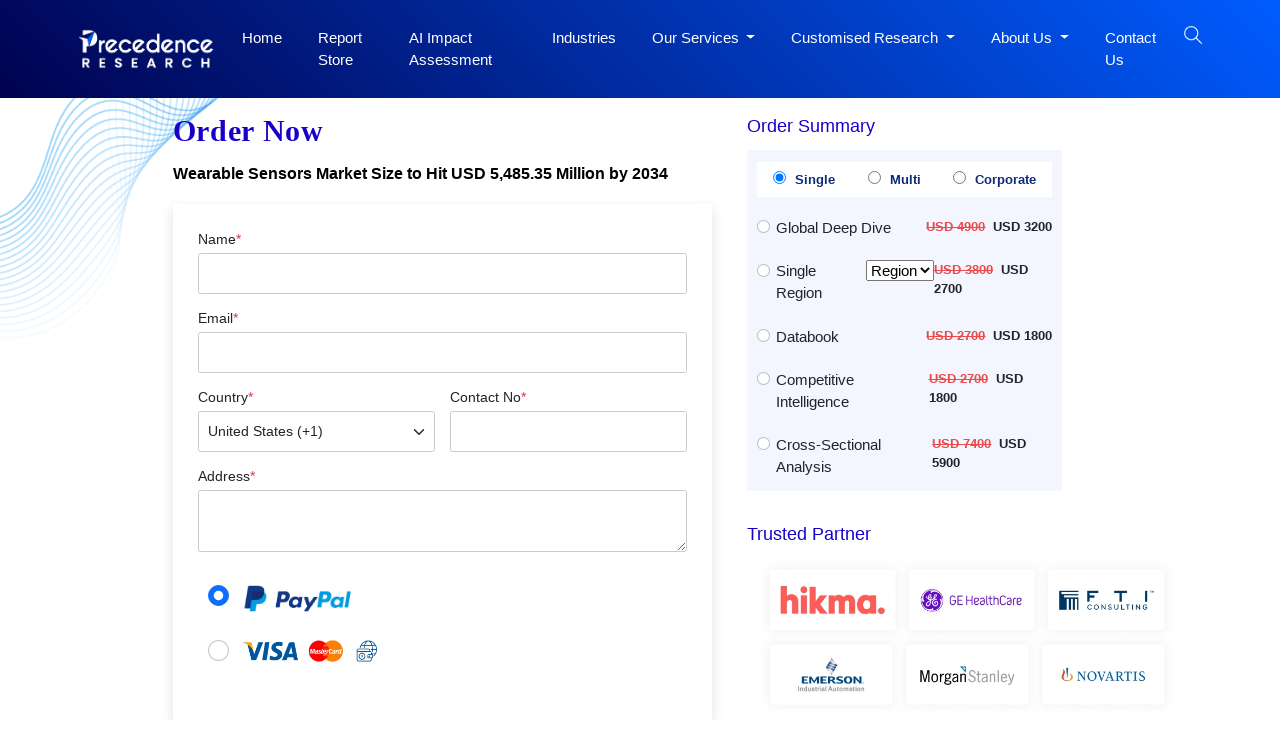

--- FILE ---
content_type: text/html; charset=UTF-8
request_url: https://www.precedenceresearch.com/checkout/2401
body_size: 12970
content:
<!DOCTYPE html>
<html lang="en">
<head>
<meta charset="utf-8">
<meta name="viewport" content="width=device-width, initial-scale=1, shrink-to-fit=no">
<meta name="robots" content="noindex">
<meta name="googlebot" content="noindex">
<title>Checkout Wearable Sensors Market Size to Hit USD 5,485.35 Million by 2034</title>
<meta name="description" content="">
<meta name="keywords" content="">
<link rel="icon" type="image/x-icon" href="https://www.precedenceresearch.com/favicon.ico">
<link rel="canonical" href="https://www.precedenceresearch.com/checkout/2401">
<!-- Bootstrap CSS -->
<link rel="stylesheet" href="https://www.precedenceresearch.com/assets/css/style.css" rel="preload" as="style" onload="this.onload=null;this.rel='stylesheet'">
<noscript>
<link rel="stylesheet" type="text/css" href="https://www.precedenceresearch.com/assets/css/style.css?v=1"> 
</noscript>
<script async src="https://www.googletagmanager.com/gtag/js?id=G-3CKECKHE3G"></script>
<script>
window.dataLayer = window.dataLayer || [];
function gtag(){dataLayer.push(arguments);}
gtag('js', new Date());
gtag('config', 'G-3CKECKHE3G');
</script>
<meta name="google-site-verification" content="69etyZNBxcUy3L11p7hipXAxBPdH_XeFz1Q_9CIRCbU">
<meta name="msvalidate.01" content="346A308409C79E287F156250898EC604" />
<meta content="US" name="geo.country"/>
<link rel="preconnect" href="https://www.precedenceresearch.com/" />
<link rel="dns-prefetch" href="https://www.precedenceresearch.com/" />
</head>
<body>
<header class="inner-header gradient-bg" id="myHeader">
<nav class="navbar navbar-expand-lg navbar-light">
<div class="container">


<!-- Normal logo for all visitors -->
<a class="navbar-brand" href="https://www.precedenceresearch.com/" title="Precedence Research">
<img src="https://www.precedenceresearch.com/assets/images/precedence-research-logo-1.png" 
alt="Precedence Research Logo" 
class="img-fluid company-logo" 
width="150" height="44">
</a>

<img src="https://www.precedenceresearch.com/assets/images/search-icon.png" alt="search-icon" class="img-fluid search-tab-logo search-icon search-bar-mob" width="24" height="24"
                data-bs-toggle="modal" data-bs-target="#exampleModal_mobile">
                
                
                <button class="navbar-toggler" data-bs-toggle="offcanvas" href="#mobile-sidebarmenu" role="button" aria-controls="mobile-sidebarmenu" aria-label="Toggle mobile sidebar menu">
                    <span class="navbar-toggler-icon hamburger-icon"></span>
                </button>
                <div class="collapse navbar-collapse" id="navbarSupportedContent">
                    <ul class="navbar-nav ms-auto mb-2 mb-lg-0">
                    <li class="nav-item">
                      <a class="nav-link " aria-current="page" href="https://www.precedenceresearch.com/">Home</a>
                    </li>
                    <li class="nav-item">
                      <a class="nav-link " href="https://www.precedenceresearch.com/reports-store">Report Store</a>
                    </li>
                        <li class="nav-item">
                      <a class="nav-link " href="https://www.precedenceresearch.com/ai-precedence">AI Impact Assessment</a>
                    </li>
                    <li class="nav-item">
                      <a class="nav-link " href="https://www.precedenceresearch.com/industries">Industries</a>
                    </li>
                   

                   
                    <li class="nav-item dropdown">
                      <a class="nav-link dropdown-toggle" href="#" id="navbarDropdown" role="button" data-bs-toggle="dropdown" aria-expanded="false">
                        Our Services
                      </a>
                      <ul class="dropdown-menu p-0" aria-labelledby="navbarDropdown">
                        <li><a class="dropdown-item" href="https://www.precedenceresearch.com/syndicated-reports">Syndicated Reports</a></li>
                        <li><a class="dropdown-item" href="https://www.precedenceresearch.com/customized-report">Customized Reports</a></li>
                        <li><a class="dropdown-item" href="https://www.precedenceresearch.com/strategy-consulting">Strategy Consulting Projects</a></li>
                        <li><a class="dropdown-item" href="https://www.precedenceresearch.com/go-tomarket">Go-to-Market (GTM)</a></li>
                        <li><a class="dropdown-item" href="https://www.precedenceresearch.com/cross-sectional-analysis">Cross-Sectional Analysis</a></li>
                      </ul>
                    </li>
                    
                     <li class="nav-item dropdown">
                      <a class="nav-link dropdown-toggle" href="#" id="navbarDropdown" role="button" data-bs-toggle="dropdown" aria-expanded="false">
                      Customised Research
                      </a>
                   <ul class="dropdown-menu shadow-lg" aria-labelledby="navbarDropdown" style="min-width: 470px;margin-left: -15px;">
  <div class="row">
    <!-- Column 1 -->
    <div class="col-6">
      <li><a class="dropdown-item" href="https://www.precedenceresearch.com/customized-research">Customer Discovery</a></li>
      <li><a class="dropdown-item" href="https://www.precedenceresearch.com/marketing-mix-optimization">Marketing Mix Optimization</a></li>
      <li><a class="dropdown-item" href="https://www.precedenceresearch.com/distributor-partner">Distributor and Partner Research</a></li>
      <li><a class="dropdown-item" href="https://www.precedenceresearch.com/opportunity-assessment">Opportunity Assessment</a></li>
      <li><a class="dropdown-item" href="https://www.precedenceresearch.com/develop-products">Develop Products & Services</a></li>
    </div>

    <!-- Column 2 -->
    <div class="col-6">
      <li><a class="dropdown-item" href="https://www.precedenceresearch.com/evaluate-competitor">Evaluate Competitor</a></li>
      <li><a class="dropdown-item" href="https://www.precedenceresearch.com/fiscal-management">Fiscal Management</a></li>
      <li><a class="dropdown-item" href="https://www.precedenceresearch.com/gain-market">Gain Market Entry Framework</a></li>
      <li><a class="dropdown-item" href="https://www.precedenceresearch.com/optimize-operational">Optimize Operational Efficiency</a></li>

    </div>
  </div>
</ul>
                    </li>
                    
                    <li class="nav-item dropdown">
  <a class="nav-link dropdown-toggle" href="#" id="aboutDropdown" role="button" data-bs-toggle="dropdown" aria-expanded="false">
    About Us
  </a>
  <ul class="dropdown-menu p-0" aria-labelledby="aboutDropdown">
    <li><a class="dropdown-item" href="https://www.precedenceresearch.com/about-us">&nbsp;&nbsp;Company Overview&nbsp;&nbsp;</a></li>
     <li><a class="dropdown-item" href="https://www.precedenceresearch.com/our-teams">&nbsp;&nbsp;Our Team&nbsp;&nbsp;</a></li>
    <li><a class="dropdown-item" href="https://www.precedenceresearch.com/our-clients">&nbsp;&nbsp;Our Clients&nbsp;&nbsp;</a></li>
   
    <li><a class="dropdown-item" href="https://www.precedenceresearch.com/locations">&nbsp;&nbsp;Our Location&nbsp;&nbsp;</a></li>
  </ul>
</li>

       
                      
                      
                    <li class="nav-item">
                      <a class="nav-link " href="https://www.precedenceresearch.com/contact-us">Contact Us</a>
                    </li>
                   
                    <li class="search-btn">
                        <div class="search-menu">
                            <div class="site-mobile-menu-close mt-3">
                                <span class="js-menu-toggle text-white search-bar-close">
                                    <img src="https://www.precedenceresearch.com/assets/images/close-icon.png" alt="Precedence Research logo" class="img-fluid company-logo"
                                    width="15" height="15">
                                </span>
                            </div>
                            <div class="wrapper">
                                <div class="text-center">
                                    
                                <a class="navbar-brand" href="https://www.precedenceresearch.com/" title="Precedence Research">
                                    <img src="https://www.precedenceresearch.com/assets/images/precedence-research-logo-1.png" 
                                         alt="Precedence Research Logo" 
                                         class="img-fluid company-logo" 
                                         width="150" height="44">
                                </a>

                                </div>
                                <div id="form">
                                    <img src="https://www.precedenceresearch.com/assets/images/search-inner-icon.png" alt="search-icon" class="img-fluid search-tab-logo search-icon desk-top-search" width="30" height="30">
                                    <input class="popup-search" type="search" placeholder="Find Industry Insights" id="search-holder" name="search" autofocus>
                                    <div class="searchrow">
                                        <div class="col-md-12">
                                            <div id="searchpopup" style="display: none;"></div>
                                        </div>
                                    </div>
                                </div>
                                <ul class="list-unstyled taglist" id="tagList">
                                    <li class="tagList-item"><a class="tags" href="https://www.precedenceresearch.com/ai">AI</a></li>
                                    <li class="tagList-item"><a class="tags" href="https://www.precedenceresearch.com/iot">IOT</a></li>
                                    <li class="tagList-item"><a class="tags" href="https://www.precedenceresearch.com/generative-ai">Generative AI</a></li>
                                    <li class="tagList-item no-mob-view"><a class="tags" href="https://www.precedenceresearch.com/sensor">Sensors</a></li>
                                    <li class="tagList-item no-mob-view"><a class="tags" href="https://www.precedenceresearch.com/healthcare-it">Healthcare IT</a></li>
                                    <li class="tagList-item no-mob-view"><a class="tags" href="https://www.precedenceresearch.com/dental">Dental</a></li>
                                    <li class="tagList-item no-mob-view"><a class="tags" href="https://www.precedenceresearch.com/biotechnology">Biotechnology</a></li>
                                    <li class="tagList-item no-mob-view"><a class="tags" href="https://www.precedenceresearch.com/solar">Solar</a></li>
                                    <li class="tagList-item no-mob-view"><a class="tags" href="https://www.precedenceresearch.com/electric-vehicle">Electric Vehicle</a></li>
                                    <li class="tagList-item no-mob-view"><a class="tags" href="https://www.precedenceresearch.com/packaging">Packaging</a></li>
                                    <li class="tagList-item no-mob-view"><a class="tags" href="https://www.precedenceresearch.com/hydrogen">Hydrogen</a></li>
                                    <li class="tagList-item no-mob-view"><a class="tags" href="https://www.precedenceresearch.com/semiconductor">Semiconductor</a></li>
                                </ul>
                            </div>
                        </div>
            
                                                 <img src="https://www.precedenceresearch.com/assets/images/search-icon.png" 
                             alt="search-icon" 
                             id="searchIcon" 
                             class="img-fluid search-tab-logo search-icon snehal" 
                             width="24" height="24"
                             data-bs-toggle="modal" 
                             data-bs-target="#exampleModal">
                    
                    </li>
                </ul>
                </div>
            </div>
        </nav>
    </header>
   
    <div class="modal fade" id="exampleModal_mobile" tabindex="-1" aria-labelledby="exampleModalLabel" aria-hidden="true">
      <div class="modal-dialog">
        <div class="modal-content">
          <div class="modal-body">
                <div class="site-mobile-menu-close mt-3">
                        <span class="js-menu-toggle text-white search-bar-close">
                            <img src="https://www.precedenceresearch.com/assets/images/close-icon.png" alt="Precedence Research logo" class="img-fluid company-logo"
                            width="15" height="15" data-bs-dismiss="modal" aria-label="Close">
                        </span>
                    </div>
                <div class="wrapper">
                    <div class="text-center">
                             <a class="navbar-brand" href="https://www.precedenceresearch.com/" title="Precedence Research">
        <img src="https://www.precedenceresearch.com/assets/images/precedence-research-logo-1.png" 
             alt="Precedence Research Logo0" 
             class="img-fluid company-logo" 
             width="150" height="44">
    </a>
                    </div>
                    <div id="form">
                        <img src="https://www.precedenceresearch.com/assets/images/search-inner-icon.png" alt="search-icon" class="img-fluid search-tab-logo search-icon search-icon-mob" width="30" height="30">
                        <input class="popup-search1" type="search" placeholder="Find Industry Insights" id="search-holderMob" name="search" autofocus>
                        <div class="searchrow">
                            <div class="col-md-12">
                                <div id="searchpopup" style="display: none;"></div>
                            </div>
                        </div>
                    </div>
                    <ul class="list-unstyled taglist" id="tagList">
                        <li class="tagList-item"><a class="tags" href="https://www.precedenceresearch.com/ai">AI</a></li>
                        <li class="tagList-item"><a class="tags" href="https://www.precedenceresearch.com/iot">IOT</a></li>
                        <li class="tagList-item"><a class="tags" href="https://www.precedenceresearch.com/generative-ai">Generative AI</a></li>
                        <li class="tagList-item"><a class="tags" href="https://www.precedenceresearch.com/sensor">Sensors</a></li>
                        <li class="tagList-item"><a class="tags" href="https://www.precedenceresearch.com/healthcare-it">Healthcare IT</a></li>
                        <li class="tagList-item"><a class="tags" href="https://www.precedenceresearch.com/dental">Dental</a></li>
                        <li class="tagList-item"><a class="tags" href="https://www.precedenceresearch.com/biotechnology">Biotechnology</a></li>
                        <li class="tagList-item"><a class="tags" href="https://www.precedenceresearch.com/solar">Solar</a></li>
                        <li class="tagList-item"><a class="tags" href="https://www.precedenceresearch.com/electric-vehicle">Electric Vehicle</a></li>
                        <li class="tagList-item"><a class="tags" href="https://www.precedenceresearch.com/packaging">Packaging</a></li>
                        <li class="tagList-item"><a class="tags" href="https://www.precedenceresearch.com/hydrogen">Hydrogen</a></li>
                        <li class="tagList-item"><a class="tags" href="https://www.precedenceresearch.com/semiconductor">Semiconductor</a></li>
                    </ul>
                </div>
          </div>
        </div>
      </div>
    </div>
        <div class="offcanvas offcanvas-start" tabindex="-1" id="mobile-sidebarmenu" aria-labelledby="mobile-sidebarmenuLabel">
      <div class="offcanvas-header">
        <h5 class="offcanvas-title" id="mobile-sidebarmenuLabel">
                        <img src="https://www.precedenceresearch.com/assets/images/precedence-research-logo-dr-1.png" alt="Precedence Research" class="img-fluid company-logo" width="150" height="44">
                    </h5>
        <button type="button" class="btn-close text-reset" data-bs-dismiss="offcanvas" aria-label="Close"></button>
      </div>
      <div class="offcanvas-body">
        <ul class="navbar-nav ms-auto mb-2 mb-lg-0">
            <li class="nav-item">
              <a class="nav-link active" aria-current="page" href="https://www.precedenceresearch.com/">Home</a>
            </li>
            <li class="nav-item">
              <a class="nav-link" href="https://www.precedenceresearch.com/reports-store">Report Store</a>
            </li>
             <li class="nav-item">
                <a class="nav-link"  href="https://www.precedenceresearch.com/ai-precedence">AI Impact Assessment</a>
            </li>
            <li class="nav-item">
              <a class="nav-link" href="https://www.precedenceresearch.com/industries">Industries</a>
            </li>
            <!--<li class="nav-item">-->
            <!--  <a class="nav-link" href="https://www.precedenceresearch.com/press-releases">Press Releases</a>-->
            <!--</li>-->
            <!--<li class="nav-item">-->
            <!--  <a class="nav-link" href="https://www.precedenceresearch.com/insights">Insights</a>-->
            <!--</li>-->
            <li class="mob-dropdown accordion">
                <div class="accordion-item"> 
                    <p class="accordion-header" id="headingThree"> 
                        <button class="accordion-button accordion-button MobSlide hide" type="button" data-bs-toggle="collapse" data-bs-target="#collapseThree" aria-expanded="false" aria-controls="collapseThree"> 
                            Our Services
                        </button> 
                    </p> 
                    <div id="collapseThree" class="accordion-collapse collapse" aria-labelledby="headingThree" data-bs-parent="#accordionExample"> 
                        <div class="accordion-body"> 
                            <ul class="list-unstyled p-0" aria-labelledby="navbarDropdown">
                                <li><a class="dropdown-item" href="https://www.precedenceresearch.com/syndicated-reports">Syndicated Reports</a></li>
                                <li><a class="dropdown-item" href="https://www.precedenceresearch.com/customized-report">Customized Reports</a></li>
                                <li><a class="dropdown-item" href="https://www.precedenceresearch.com/strategy-consulting">Expert Consultation</a></li>
                                <li><a class="dropdown-item" href="https://www.precedenceresearch.com/go-tomarket">Go-to-Market (GTM)</a></li>
                                <li><a class="dropdown-item" href="https://www.precedenceresearch.com/cross-sectional-analysis">Cross-Sectional Analysis</a></li>
                            </ul>
                        </div> 
                    </div> 
                </div> 
            </li>
            
            
              <li class="mob-dropdown accordion">
                <div class="accordion-item"> 
                    <p class="accordion-header" id="headingFour"> 
                        <button class="accordion-button accordion-button MobSlide hide" type="button" data-bs-toggle="collapse" data-bs-target="#collapseFour" aria-expanded="false" aria-controls="collapseFour"> 
                           Customised Research
                        </button> 
                    </p> 
                    <div id="collapseFour" class="accordion-collapse collapse" aria-labelledby="headingFour" data-bs-parent="#accordionExample"> 
                        <div class="accordion-body"> 
                            <ul class="list-unstyled p-0" aria-labelledby="navbarDropdown">
                               <li><a class="dropdown-item" href="https://www.precedenceresearch.com/customized-research">Customer Discovery</a></li>
      <li><a class="dropdown-item" href="https://www.precedenceresearch.com/marketing-mix-optimization">Marketing Mix Optimization</a></li>
      <li><a class="dropdown-item" href="https://www.precedenceresearch.com/distributor-partner">Distributor and Partner Research</a></li>
      <li><a class="dropdown-item" href="https://www.precedenceresearch.com/opportunity-assessment">Opportunity Assessment</a></li>
      <li><a class="dropdown-item" href="https://www.precedenceresearch.com/develop-products">Develop Products & Services</a></li>
        <li><a class="dropdown-item" href="https://www.precedenceresearch.com/evaluate-competitor">Evaluate Competitor</a></li>
      <li><a class="dropdown-item" href="https://www.precedenceresearch.com/fiscal-management">Fiscal Management</a></li>
      <li><a class="dropdown-item" href="https://www.precedenceresearch.com/gain-market">Gain Market Entry Framework</a></li>
      <li><a class="dropdown-item" href="https://www.precedenceresearch.com/optimize-operational">Optimize Operational Efficiency</a></li>
                            </ul>
                        </div> 
                    </div> 
                </div> 
            </li>
            
             <li class="mob-dropdown accordion">
    <div class="accordion-item"> 
        <p class="accordion-header" id="headingFive"> 
            <button class="accordion-button accordion-button MobSlide hide" type="button" data-bs-toggle="collapse" data-bs-target="#collapseFive" aria-expanded="false" aria-controls="collapseFive"> 
               About Us
            </button> 
        </p> 
        <div id="collapseFive" class="accordion-collapse collapse" aria-labelledby="headingFive" data-bs-parent="#accordionExample"> 
            <div class="accordion-body"> 
                <ul class="list-unstyled p-0">
                    <li><a class="dropdown-item" href="https://www.precedenceresearch.com/about-us">Company Overview</a></li>
                        <li><a class="dropdown-item" href="https://www.precedenceresearch.com/our-teams">Our Team</a></li>
                    <li><a class="dropdown-item" href="https://www.precedenceresearch.com/our-clients">Our Clients</a></li>
                  
                    <li><a class="dropdown-item" href="https://www.precedenceresearch.com/locations">Our Location</a></li>
                  
                </ul>
            </div> 
        </div> 
    </div> 
</li>
            <!--<li class="nav-item">-->
            <!--  <a class="nav-link" href="https://www.precedenceresearch.com/about-us">About Us</a>-->
            <!--</li>-->
            <li class="nav-item">
              <a class="nav-link" href="https://www.precedenceresearch.com/contact-us">Contact Us</a>
            </li>
        </ul>
      </div>
    </div><style>
    .label-floating .form-check-input{
        width: 1.5em;
        height: 1.5em;
        margin-top: -1.1em;
    }
    .ml-1{margin-left:1rem;}
    label.form-check-label {
    font-size: 1.5rem;
}
</style>
<div class="container">
    <div class="row">
        <div class="col-md-12">
            <img src="https://www.precedenceresearch.com/assets/images/wave-pattern-top.png" alt="top-pattern" class="top-pattern">
        </div>
    </div>
    <div class="row ptb pt-4">
      <div class="col-md-10 offset-md-1">
            <div class="row">
            <div class="col-md-7">
            
            <h1 class="ttl-h2 txt-blue pb-4 mb-0">Order Now</h1>
            
                
                    <a class="report-hyper-link" href="https://www.precedenceresearch.com/wearable-sensors-market">Wearable Sensors Market Size to Hit USD 5,485.35 Million by 2034</a>
                                
             
            
            <form class="request-form" role="form" action="https://www.precedenceresearch.com/payment" target="_blank" method="POST" id="contactForm" name="contact-form" data-toggle="validator">
                <input type="hidden" value="">  
                <input type="hidden" name="user_id" id="user_id" value="1">
                <input type="hidden" name="discount_offer" id="discount_offer" value="">
                <input type="hidden" name="form_name" id="form_name" value="Buy Now">
                <input type="hidden" name="topCompany" id="topCompany" value="">
        	    <input type="hidden" name="prid" id="prid" value="2401">
        	    <input type="hidden" name="ip_address_country" id="ip_address_country" value="United States">
        	    <input class="form-control" id="paylinkPaypal" type="hidden" name="paylinkPaypal" value="DPLink">
        	    <input class="form-control" id="paymentLinkSource" type="hidden" name="paymentLinkSource" value="Direct Purchase">
                <div class="form-group">
                    <label>Name<span class="text-danger">*</span></label>
                    <input type="text" class="form-control" required="" name="name" id="name" required data-error="Please enter your name" value="">
                    
                </div>
                <div class="form-group">
                    <label>Email<span class="text-danger">*</span></label>
                    <input type="email" class="form-control" name="email" id="email" required="" required data-error="Please enter your Email" value="">
                    
                </div>
                <div class="form-group row">
                        <div class="col-md-6">
                                <label>Country<span class="text-danger">*</span></label>
                                <select class="form-select" name="country" id="country" required data-error="Please select country">
                                    <option value="">--Select Country--</option>
                                                                            <option value="Afghanistan" 
                                            >
                                            Afghanistan (+93)
                                        </option>
                                                                            <option value="Albania" 
                                            >
                                            Albania (+355)
                                        </option>
                                                                            <option value="Algeria" 
                                            >
                                            Algeria (+213)
                                        </option>
                                                                            <option value="American Samoa" 
                                            >
                                            American Samoa (+1684)
                                        </option>
                                                                            <option value="Andorra" 
                                            >
                                            Andorra (+376)
                                        </option>
                                                                            <option value="Angola" 
                                            >
                                            Angola (+244)
                                        </option>
                                                                            <option value="Anguilla" 
                                            >
                                            Anguilla (+1264)
                                        </option>
                                                                            <option value="Antarctica" 
                                            >
                                            Antarctica (+0)
                                        </option>
                                                                            <option value="Antigua And Barbuda" 
                                            >
                                            Antigua And Barbuda (+1268)
                                        </option>
                                                                            <option value="Argentina" 
                                            >
                                            Argentina (+54)
                                        </option>
                                                                            <option value="Armenia" 
                                            >
                                            Armenia (+374)
                                        </option>
                                                                            <option value="Aruba" 
                                            >
                                            Aruba (+297)
                                        </option>
                                                                            <option value="Australia" 
                                            >
                                            Australia (+61)
                                        </option>
                                                                            <option value="Austria" 
                                            >
                                            Austria (+43)
                                        </option>
                                                                            <option value="Azerbaijan" 
                                            >
                                            Azerbaijan (+994)
                                        </option>
                                                                            <option value="Bahamas The" 
                                            >
                                            Bahamas The (+1242)
                                        </option>
                                                                            <option value="Bahrain" 
                                            >
                                            Bahrain (+973)
                                        </option>
                                                                            <option value="Bangladesh" 
                                            >
                                            Bangladesh (+880)
                                        </option>
                                                                            <option value="Barbados" 
                                            >
                                            Barbados (+1246)
                                        </option>
                                                                            <option value="Belarus" 
                                            >
                                            Belarus (+375)
                                        </option>
                                                                            <option value="Belgium" 
                                            >
                                            Belgium (+32)
                                        </option>
                                                                            <option value="Belize" 
                                            >
                                            Belize (+501)
                                        </option>
                                                                            <option value="Benin" 
                                            >
                                            Benin (+229)
                                        </option>
                                                                            <option value="Bermuda" 
                                            >
                                            Bermuda (+1441)
                                        </option>
                                                                            <option value="Bhutan" 
                                            >
                                            Bhutan (+975)
                                        </option>
                                                                            <option value="Bolivia" 
                                            >
                                            Bolivia (+591)
                                        </option>
                                                                            <option value="Bosnia and Herzegovina" 
                                            >
                                            Bosnia and Herzegovina (+387)
                                        </option>
                                                                            <option value="Botswana" 
                                            >
                                            Botswana (+267)
                                        </option>
                                                                            <option value="Bouvet Island" 
                                            >
                                            Bouvet Island (+0)
                                        </option>
                                                                            <option value="Brazil" 
                                            >
                                            Brazil (+55)
                                        </option>
                                                                            <option value="British Indian Ocean Territory" 
                                            >
                                            British Indian Ocean Territory (+246)
                                        </option>
                                                                            <option value="Brunei" 
                                            >
                                            Brunei (+673)
                                        </option>
                                                                            <option value="Bulgaria" 
                                            >
                                            Bulgaria (+359)
                                        </option>
                                                                            <option value="Burkina Faso" 
                                            >
                                            Burkina Faso (+226)
                                        </option>
                                                                            <option value="Burundi" 
                                            >
                                            Burundi (+257)
                                        </option>
                                                                            <option value="Cambodia" 
                                            >
                                            Cambodia (+855)
                                        </option>
                                                                            <option value="Cameroon" 
                                            >
                                            Cameroon (+237)
                                        </option>
                                                                            <option value="Canada" 
                                            >
                                            Canada (+1)
                                        </option>
                                                                            <option value="Cape Verde" 
                                            >
                                            Cape Verde (+238)
                                        </option>
                                                                            <option value="Cayman Islands" 
                                            >
                                            Cayman Islands (+1345)
                                        </option>
                                                                            <option value="Central African Republic" 
                                            >
                                            Central African Republic (+236)
                                        </option>
                                                                            <option value="Chad" 
                                            >
                                            Chad (+235)
                                        </option>
                                                                            <option value="Chile" 
                                            >
                                            Chile (+56)
                                        </option>
                                                                            <option value="China" 
                                            >
                                            China (+86)
                                        </option>
                                                                            <option value="Christmas Island" 
                                            >
                                            Christmas Island (+61)
                                        </option>
                                                                            <option value="Cocos (Keeling) Islands" 
                                            >
                                            Cocos (Keeling) Islands (+672)
                                        </option>
                                                                            <option value="Colombia" 
                                            >
                                            Colombia (+57)
                                        </option>
                                                                            <option value="Comoros" 
                                            >
                                            Comoros (+269)
                                        </option>
                                                                            <option value="Cook Islands" 
                                            >
                                            Cook Islands (+682)
                                        </option>
                                                                            <option value="Costa Rica" 
                                            >
                                            Costa Rica (+506)
                                        </option>
                                                                            <option value="Cote D'Ivoire (Ivory Coast)" 
                                            >
                                            Cote D'Ivoire (Ivory Coast) (+225)
                                        </option>
                                                                            <option value="Croatia (Hrvatska)" 
                                            >
                                            Croatia (Hrvatska) (+385)
                                        </option>
                                                                            <option value="Cuba" 
                                            >
                                            Cuba (+53)
                                        </option>
                                                                            <option value="Cyprus" 
                                            >
                                            Cyprus (+357)
                                        </option>
                                                                            <option value="Czech Republic" 
                                            >
                                            Czech Republic (+420)
                                        </option>
                                                                            <option value="Democratic Republic Of The Congo" 
                                            >
                                            Democratic Republic Of The Congo (+242)
                                        </option>
                                                                            <option value="Denmark" 
                                            >
                                            Denmark (+45)
                                        </option>
                                                                            <option value="Djibouti" 
                                            >
                                            Djibouti (+253)
                                        </option>
                                                                            <option value="Dominica" 
                                            >
                                            Dominica (+1767)
                                        </option>
                                                                            <option value="Dominican Republic" 
                                            >
                                            Dominican Republic (+1809)
                                        </option>
                                                                            <option value="East Timor" 
                                            >
                                            East Timor (+670)
                                        </option>
                                                                            <option value="Ecuador" 
                                            >
                                            Ecuador (+593)
                                        </option>
                                                                            <option value="Egypt" 
                                            >
                                            Egypt (+20)
                                        </option>
                                                                            <option value="El Salvador" 
                                            >
                                            El Salvador (+503)
                                        </option>
                                                                            <option value="Equatorial Guinea" 
                                            >
                                            Equatorial Guinea (+240)
                                        </option>
                                                                            <option value="Eritrea" 
                                            >
                                            Eritrea (+291)
                                        </option>
                                                                            <option value="Estonia" 
                                            >
                                            Estonia (+372)
                                        </option>
                                                                            <option value="Ethiopia" 
                                            >
                                            Ethiopia (+251)
                                        </option>
                                                                            <option value="External Territories of Australia" 
                                            >
                                            External Territories of Australia (+61)
                                        </option>
                                                                            <option value="Falkland Islands" 
                                            >
                                            Falkland Islands (+500)
                                        </option>
                                                                            <option value="Faroe Islands" 
                                            >
                                            Faroe Islands (+298)
                                        </option>
                                                                            <option value="Fiji Islands" 
                                            >
                                            Fiji Islands (+679)
                                        </option>
                                                                            <option value="Finland" 
                                            >
                                            Finland (+358)
                                        </option>
                                                                            <option value="France" 
                                            >
                                            France (+33)
                                        </option>
                                                                            <option value="French Guiana" 
                                            >
                                            French Guiana (+594)
                                        </option>
                                                                            <option value="French Polynesia" 
                                            >
                                            French Polynesia (+689)
                                        </option>
                                                                            <option value="French Southern Territories" 
                                            >
                                            French Southern Territories (+0)
                                        </option>
                                                                            <option value="Gabon" 
                                            >
                                            Gabon (+241)
                                        </option>
                                                                            <option value="Gambia The" 
                                            >
                                            Gambia The (+220)
                                        </option>
                                                                            <option value="Georgia" 
                                            >
                                            Georgia (+995)
                                        </option>
                                                                            <option value="Germany" 
                                            >
                                            Germany (+49)
                                        </option>
                                                                            <option value="Ghana" 
                                            >
                                            Ghana (+233)
                                        </option>
                                                                            <option value="Gibraltar" 
                                            >
                                            Gibraltar (+350)
                                        </option>
                                                                            <option value="Greece" 
                                            >
                                            Greece (+30)
                                        </option>
                                                                            <option value="Greenland" 
                                            >
                                            Greenland (+299)
                                        </option>
                                                                            <option value="Grenada" 
                                            >
                                            Grenada (+1473)
                                        </option>
                                                                            <option value="Guadeloupe" 
                                            >
                                            Guadeloupe (+590)
                                        </option>
                                                                            <option value="Guam" 
                                            >
                                            Guam (+1671)
                                        </option>
                                                                            <option value="Guatemala" 
                                            >
                                            Guatemala (+502)
                                        </option>
                                                                            <option value="Guernsey and Alderney" 
                                            >
                                            Guernsey and Alderney (+44)
                                        </option>
                                                                            <option value="Guinea" 
                                            >
                                            Guinea (+224)
                                        </option>
                                                                            <option value="Guinea-Bissau" 
                                            >
                                            Guinea-Bissau (+245)
                                        </option>
                                                                            <option value="Guyana" 
                                            >
                                            Guyana (+592)
                                        </option>
                                                                            <option value="Haiti" 
                                            >
                                            Haiti (+509)
                                        </option>
                                                                            <option value="Heard and McDonald Islands" 
                                            >
                                            Heard and McDonald Islands (+0)
                                        </option>
                                                                            <option value="Honduras" 
                                            >
                                            Honduras (+504)
                                        </option>
                                                                            <option value="Hong Kong S.A.R." 
                                            >
                                            Hong Kong S.A.R. (+852)
                                        </option>
                                                                            <option value="Hungary" 
                                            >
                                            Hungary (+36)
                                        </option>
                                                                            <option value="Iceland" 
                                            >
                                            Iceland (+354)
                                        </option>
                                                                            <option value="India" 
                                            >
                                            India (+91)
                                        </option>
                                                                            <option value="Indonesia" 
                                            >
                                            Indonesia (+62)
                                        </option>
                                                                            <option value="Iran" 
                                            >
                                            Iran (+98)
                                        </option>
                                                                            <option value="Iraq" 
                                            >
                                            Iraq (+964)
                                        </option>
                                                                            <option value="Ireland" 
                                            >
                                            Ireland (+353)
                                        </option>
                                                                            <option value="Israel" 
                                            >
                                            Israel (+972)
                                        </option>
                                                                            <option value="Italy" 
                                            >
                                            Italy (+39)
                                        </option>
                                                                            <option value="Jamaica" 
                                            >
                                            Jamaica (+1876)
                                        </option>
                                                                            <option value="Japan" 
                                            >
                                            Japan (+81)
                                        </option>
                                                                            <option value="Jersey" 
                                            >
                                            Jersey (+44)
                                        </option>
                                                                            <option value="Jordan" 
                                            >
                                            Jordan (+962)
                                        </option>
                                                                            <option value="Kazakhstan" 
                                            >
                                            Kazakhstan (+7)
                                        </option>
                                                                            <option value="Kenya" 
                                            >
                                            Kenya (+254)
                                        </option>
                                                                            <option value="Kiribati" 
                                            >
                                            Kiribati (+686)
                                        </option>
                                                                            <option value="Korea North" 
                                            >
                                            Korea North (+850)
                                        </option>
                                                                            <option value="Korea South" 
                                            >
                                            Korea South (+82)
                                        </option>
                                                                            <option value="Kuwait" 
                                            >
                                            Kuwait (+965)
                                        </option>
                                                                            <option value="Kyrgyzstan" 
                                            >
                                            Kyrgyzstan (+996)
                                        </option>
                                                                            <option value="Laos" 
                                            >
                                            Laos (+856)
                                        </option>
                                                                            <option value="Latvia" 
                                            >
                                            Latvia (+371)
                                        </option>
                                                                            <option value="Lebanon" 
                                            >
                                            Lebanon (+961)
                                        </option>
                                                                            <option value="Lesotho" 
                                            >
                                            Lesotho (+266)
                                        </option>
                                                                            <option value="Liberia" 
                                            >
                                            Liberia (+231)
                                        </option>
                                                                            <option value="Libya" 
                                            >
                                            Libya (+218)
                                        </option>
                                                                            <option value="Liechtenstein" 
                                            >
                                            Liechtenstein (+423)
                                        </option>
                                                                            <option value="Lithuania" 
                                            >
                                            Lithuania (+370)
                                        </option>
                                                                            <option value="Luxembourg" 
                                            >
                                            Luxembourg (+352)
                                        </option>
                                                                            <option value="Macau S.A.R." 
                                            >
                                            Macau S.A.R. (+853)
                                        </option>
                                                                            <option value="Macedonia" 
                                            >
                                            Macedonia (+389)
                                        </option>
                                                                            <option value="Madagascar" 
                                            >
                                            Madagascar (+261)
                                        </option>
                                                                            <option value="Malawi" 
                                            >
                                            Malawi (+265)
                                        </option>
                                                                            <option value="Malaysia" 
                                            >
                                            Malaysia (+60)
                                        </option>
                                                                            <option value="Maldives" 
                                            >
                                            Maldives (+960)
                                        </option>
                                                                            <option value="Mali" 
                                            >
                                            Mali (+223)
                                        </option>
                                                                            <option value="Malta" 
                                            >
                                            Malta (+356)
                                        </option>
                                                                            <option value="Man (Isle of)" 
                                            >
                                            Man (Isle of) (+44)
                                        </option>
                                                                            <option value="Marshall Islands" 
                                            >
                                            Marshall Islands (+692)
                                        </option>
                                                                            <option value="Martinique" 
                                            >
                                            Martinique (+596)
                                        </option>
                                                                            <option value="Mauritania" 
                                            >
                                            Mauritania (+222)
                                        </option>
                                                                            <option value="Mauritius" 
                                            >
                                            Mauritius (+230)
                                        </option>
                                                                            <option value="Mayotte" 
                                            >
                                            Mayotte (+269)
                                        </option>
                                                                            <option value="Mexico" 
                                            >
                                            Mexico (+52)
                                        </option>
                                                                            <option value="Micronesia" 
                                            >
                                            Micronesia (+691)
                                        </option>
                                                                            <option value="Moldova" 
                                            >
                                            Moldova (+373)
                                        </option>
                                                                            <option value="Monaco" 
                                            >
                                            Monaco (+377)
                                        </option>
                                                                            <option value="Mongolia" 
                                            >
                                            Mongolia (+976)
                                        </option>
                                                                            <option value="Montserrat" 
                                            >
                                            Montserrat (+1664)
                                        </option>
                                                                            <option value="Morocco" 
                                            >
                                            Morocco (+212)
                                        </option>
                                                                            <option value="Mozambique" 
                                            >
                                            Mozambique (+258)
                                        </option>
                                                                            <option value="Myanmar" 
                                            >
                                            Myanmar (+95)
                                        </option>
                                                                            <option value="Namibia" 
                                            >
                                            Namibia (+264)
                                        </option>
                                                                            <option value="Nauru" 
                                            >
                                            Nauru (+674)
                                        </option>
                                                                            <option value="Nepal" 
                                            >
                                            Nepal (+977)
                                        </option>
                                                                            <option value="Netherlands Antilles" 
                                            >
                                            Netherlands Antilles (+599)
                                        </option>
                                                                            <option value="Netherlands The" 
                                            >
                                            Netherlands The (+31)
                                        </option>
                                                                            <option value="New Caledonia" 
                                            >
                                            New Caledonia (+687)
                                        </option>
                                                                            <option value="New Zealand" 
                                            >
                                            New Zealand (+64)
                                        </option>
                                                                            <option value="Nicaragua" 
                                            >
                                            Nicaragua (+505)
                                        </option>
                                                                            <option value="Niger" 
                                            >
                                            Niger (+227)
                                        </option>
                                                                            <option value="Nigeria" 
                                            >
                                            Nigeria (+234)
                                        </option>
                                                                            <option value="Niue" 
                                            >
                                            Niue (+683)
                                        </option>
                                                                            <option value="Norfolk Island" 
                                            >
                                            Norfolk Island (+672)
                                        </option>
                                                                            <option value="Northern Mariana Islands" 
                                            >
                                            Northern Mariana Islands (+1670)
                                        </option>
                                                                            <option value="Norway" 
                                            >
                                            Norway (+47)
                                        </option>
                                                                            <option value="Oman" 
                                            >
                                            Oman (+968)
                                        </option>
                                                                            <option value="Pakistan" 
                                            >
                                            Pakistan (+92)
                                        </option>
                                                                            <option value="Palau" 
                                            >
                                            Palau (+680)
                                        </option>
                                                                            <option value="Palestinian Territory Occupied" 
                                            >
                                            Palestinian Territory Occupied (+970)
                                        </option>
                                                                            <option value="Panama" 
                                            >
                                            Panama (+507)
                                        </option>
                                                                            <option value="Papua new Guinea" 
                                            >
                                            Papua new Guinea (+675)
                                        </option>
                                                                            <option value="Paraguay" 
                                            >
                                            Paraguay (+595)
                                        </option>
                                                                            <option value="Peru" 
                                            >
                                            Peru (+51)
                                        </option>
                                                                            <option value="Philippines" 
                                            >
                                            Philippines (+63)
                                        </option>
                                                                            <option value="Pitcairn Island" 
                                            >
                                            Pitcairn Island (+0)
                                        </option>
                                                                            <option value="Poland" 
                                            >
                                            Poland (+48)
                                        </option>
                                                                            <option value="Portugal" 
                                            >
                                            Portugal (+351)
                                        </option>
                                                                            <option value="Puerto Rico" 
                                            >
                                            Puerto Rico (+1787)
                                        </option>
                                                                            <option value="Qatar" 
                                            >
                                            Qatar (+974)
                                        </option>
                                                                            <option value="Republic Of The Congo" 
                                            >
                                            Republic Of The Congo (+242)
                                        </option>
                                                                            <option value="Reunion" 
                                            >
                                            Reunion (+262)
                                        </option>
                                                                            <option value="Romania" 
                                            >
                                            Romania (+40)
                                        </option>
                                                                            <option value="Russia" 
                                            >
                                            Russia (+70)
                                        </option>
                                                                            <option value="Rwanda" 
                                            >
                                            Rwanda (+250)
                                        </option>
                                                                            <option value="Saint Helena" 
                                            >
                                            Saint Helena (+290)
                                        </option>
                                                                            <option value="Saint Kitts And Nevis" 
                                            >
                                            Saint Kitts And Nevis (+1869)
                                        </option>
                                                                            <option value="Saint Lucia" 
                                            >
                                            Saint Lucia (+1758)
                                        </option>
                                                                            <option value="Saint Pierre and Miquelon" 
                                            >
                                            Saint Pierre and Miquelon (+508)
                                        </option>
                                                                            <option value="Saint Vincent And The Grenadines" 
                                            >
                                            Saint Vincent And The Grenadines (+1784)
                                        </option>
                                                                            <option value="Samoa" 
                                            >
                                            Samoa (+684)
                                        </option>
                                                                            <option value="San Marino" 
                                            >
                                            San Marino (+378)
                                        </option>
                                                                            <option value="Sao Tome and Principe" 
                                            >
                                            Sao Tome and Principe (+239)
                                        </option>
                                                                            <option value="Saudi Arabia" 
                                            >
                                            Saudi Arabia (+966)
                                        </option>
                                                                            <option value="Senegal" 
                                            >
                                            Senegal (+221)
                                        </option>
                                                                            <option value="Serbia" 
                                            >
                                            Serbia (+381)
                                        </option>
                                                                            <option value="Seychelles" 
                                            >
                                            Seychelles (+248)
                                        </option>
                                                                            <option value="Sierra Leone" 
                                            >
                                            Sierra Leone (+232)
                                        </option>
                                                                            <option value="Singapore" 
                                            >
                                            Singapore (+65)
                                        </option>
                                                                            <option value="Slovakia" 
                                            >
                                            Slovakia (+421)
                                        </option>
                                                                            <option value="Slovenia" 
                                            >
                                            Slovenia (+386)
                                        </option>
                                                                            <option value="Smaller Territories of the UK" 
                                            >
                                            Smaller Territories of the UK (+44)
                                        </option>
                                                                            <option value="Solomon Islands" 
                                            >
                                            Solomon Islands (+677)
                                        </option>
                                                                            <option value="Somalia" 
                                            >
                                            Somalia (+252)
                                        </option>
                                                                            <option value="South Africa" 
                                            >
                                            South Africa (+27)
                                        </option>
                                                                            <option value="South Georgia" 
                                            >
                                            South Georgia (+0)
                                        </option>
                                                                            <option value="South Sudan" 
                                            >
                                            South Sudan (+211)
                                        </option>
                                                                            <option value="Spain" 
                                            >
                                            Spain (+34)
                                        </option>
                                                                            <option value="Sri Lanka" 
                                            >
                                            Sri Lanka (+94)
                                        </option>
                                                                            <option value="Sudan" 
                                            >
                                            Sudan (+249)
                                        </option>
                                                                            <option value="Suriname" 
                                            >
                                            Suriname (+597)
                                        </option>
                                                                            <option value="Svalbard And Jan Mayen Islands" 
                                            >
                                            Svalbard And Jan Mayen Islands (+47)
                                        </option>
                                                                            <option value="Swaziland" 
                                            >
                                            Swaziland (+268)
                                        </option>
                                                                            <option value="Sweden" 
                                            >
                                            Sweden (+46)
                                        </option>
                                                                            <option value="Switzerland" 
                                            >
                                            Switzerland (+41)
                                        </option>
                                                                            <option value="Syria" 
                                            >
                                            Syria (+963)
                                        </option>
                                                                            <option value="Taiwan" 
                                            >
                                            Taiwan (+886)
                                        </option>
                                                                            <option value="Tajikistan" 
                                            >
                                            Tajikistan (+992)
                                        </option>
                                                                            <option value="Tanzania" 
                                            >
                                            Tanzania (+255)
                                        </option>
                                                                            <option value="Thailand" 
                                            >
                                            Thailand (+66)
                                        </option>
                                                                            <option value="Togo" 
                                            >
                                            Togo (+228)
                                        </option>
                                                                            <option value="Tokelau" 
                                            >
                                            Tokelau (+690)
                                        </option>
                                                                            <option value="Tonga" 
                                            >
                                            Tonga (+676)
                                        </option>
                                                                            <option value="Trinidad And Tobago" 
                                            >
                                            Trinidad And Tobago (+1868)
                                        </option>
                                                                            <option value="Tunisia" 
                                            >
                                            Tunisia (+216)
                                        </option>
                                                                            <option value="Turkey" 
                                            >
                                            Turkey (+90)
                                        </option>
                                                                            <option value="Turkmenistan" 
                                            >
                                            Turkmenistan (+7370)
                                        </option>
                                                                            <option value="Turks And Caicos Islands" 
                                            >
                                            Turks And Caicos Islands (+1649)
                                        </option>
                                                                            <option value="Tuvalu" 
                                            >
                                            Tuvalu (+688)
                                        </option>
                                                                            <option value="Uganda" 
                                            >
                                            Uganda (+256)
                                        </option>
                                                                            <option value="Ukraine" 
                                            >
                                            Ukraine (+380)
                                        </option>
                                                                            <option value="United Arab Emirates" 
                                            >
                                            United Arab Emirates (+971)
                                        </option>
                                                                            <option value="United Kingdom" 
                                            >
                                            United Kingdom (+44)
                                        </option>
                                                                            <option value="United States" 
                                            selected>
                                            United States (+1)
                                        </option>
                                                                            <option value="United States Minor Outlying Islands" 
                                            >
                                            United States Minor Outlying Islands (+1)
                                        </option>
                                                                            <option value="Uruguay" 
                                            >
                                            Uruguay (+598)
                                        </option>
                                                                            <option value="Uzbekistan" 
                                            >
                                            Uzbekistan (+998)
                                        </option>
                                                                            <option value="Vanuatu" 
                                            >
                                            Vanuatu (+678)
                                        </option>
                                                                            <option value="Vatican City State (Holy See)" 
                                            >
                                            Vatican City State (Holy See) (+39)
                                        </option>
                                                                            <option value="Venezuela" 
                                            >
                                            Venezuela (+58)
                                        </option>
                                                                            <option value="Vietnam" 
                                            >
                                            Vietnam (+84)
                                        </option>
                                                                            <option value="Virgin Islands (British)" 
                                            >
                                            Virgin Islands (British) (+1284)
                                        </option>
                                                                            <option value="Virgin Islands (US)" 
                                            >
                                            Virgin Islands (US) (+1340)
                                        </option>
                                                                            <option value="Wallis And Futuna Islands" 
                                            >
                                            Wallis And Futuna Islands (+681)
                                        </option>
                                                                            <option value="Western Sahara" 
                                            >
                                            Western Sahara (+212)
                                        </option>
                                                                            <option value="Yemen" 
                                            >
                                            Yemen (+967)
                                        </option>
                                                                            <option value="Yugoslavia" 
                                            >
                                            Yugoslavia (+38)
                                        </option>
                                                                            <option value="Zambia" 
                                            >
                                            Zambia (+260)
                                        </option>
                                                                            <option value="Zimbabwe" 
                                            >
                                            Zimbabwe (+263)
                                        </option>
                                                                    </select>
                                
                        </div>
                    <div class="col-md-6">
                      <label>Contact No<span class="text-danger">*</span></label>
                      <input type="text" class="form-control" name="phone_no" id="phone_no" required="" required data-error="Please enter your message Phone Number" value="">
                      
                    </div>
                </div>
                <div class="form-group">
                    <label>Address<span class="text-danger">*</span></label>
                    <textarea row="5" col="15" class="form-control" id="addr" name="addr" required="" data-error="Write your address"></textarea>
                    <div class="invalid-feedback">Address field cannot be blank!</div>
                </div>
  
        <div class="row align-items-center mb-4" style="padding: 0px 10px;">
                   
            <div class="col-md-12 mt-3">
              <div class="form-group label-floating" style="display:block; margin-top: 15px;">
                <label class="d-flex align-items-center" style="cursor: pointer;">
                  <input
                    type="radio"
                    class="form-check-input"
                    style="font-size: 14px; margin-right: 10px;"
                    name="pay_method"
                    value="paypal"
                    id="payptt"
                     checked
                  />
                  <img
                    src="https://www.precedenceresearch.com/assets/images/paypal.webp"
                    style="width:24%; margin-top: -10px; margin-left: 3px;"
                    alt="PayPal"
                  />
                </label>
              </div>
            </div>
               
               <!--Firt-->
        <div class="col-md-12 " style="margin-top: 2rem !important;">
              <div class="form-group label-floating" style="display:block; margin-top: 15px;">
                <label class="d-flex align-items-center" style="cursor: pointer;">
                  <input
                    type="radio"
                    class="form-check-input"
                    style="font-size: 14px; margin-right: 10px;"
                    name="pay_method"
                    value="payglocal"
                    id="payglocalptt"
                   
                  />
                  <img
                    src="https://www.precedenceresearch.com/assets/images/payment_logo 1.webp"
                    style="width:30%; margin-top: -14px; margin-left: 3px;"
                    alt="Payment"
                    for="payglocalptt"
                  />
                </label>
              </div>
            </div>
        </div>
                    
        <div class="row" id="paypal_btn" style="margin-top: 3rem;">
            <div class="col-md-8 offset-md-2">   
                <div id="paypal-button-container"></div>
            </div>
        </div>
                        	  
        <div class="row" id="hdfc_btn" style="display: none;margin-top: 0rem;">
            <div class="col-md-8 offset-md-2 text-center">   
                <button type="submit" name="psubmitdata" class="btn ind-btn contact_btn">Proceed to Payment</button>
            </div>
        </div>

        </div>
         <div class="col-md-5">
            <div class="space-left">
                <h3 class="txt-blue pb-3 mb-0 font-18">Order Summary</h3>
             <div class=" p-right"> 
               
                <div class="bg-color-prices">
     
                                <!-- License Selection -->
                                
                                                                
                                  <div class="license-radio d-flex justify-content-between mt-3 mb-3">
                                       <label class="flex-fill text-center"> <input type="radio" name="license" value="Single User License"  checked  onchange="GetLicenseValue(this)"> Single </label> 
                                       <label class="flex-fill text-center"> <input type="radio" name="license" value="Multi User License"  onchange="GetLicenseValue(this)"> Multi </label>
                                       <label class="flex-fill text-center"> <input type="radio" name="license" value="Corporate User License"  onchange="GetLicenseValue(this)"> Corporate </label>
                                       </div>
                            
                                <input type="hidden" name="licen_type" id="licen_type" value="Single User License">
                            
                                <!-- Single User Section -->
                                <div id="single_table"  style="display:block;"  >
                                                                         <div class="d-flex justify-content-between space-top-bottom">
                                        <div class="form-check">
                                          <input class="form-check-input" type="radio" id="rad02" name="lty" value="3200"  >
                                          <label class="form-check-label" for="rad02">Global Deep Dive</label>
                                        </div>
                                        <!--<span style="font-weight: 600;"><del>USD 3900</del>/USD 3900</span>-->
                                        <span style="font-weight: 600;"><del style="color: #eb4b4b;">USD 4900</del>&nbsp; USD 3200</span>
                                    </div>
                                                                          <div class="d-flex justify-content-between space-top-bottom">
                                        <div class="form-check">
                                          <input class="form-check-input" type="radio" id="rad03" name="lty" value="2700"  >
                                          <label class="form-check-label d-flex" for="rad03">
                                            Single Region
                                                                                          <span class="d-block ml-1">
                                                <select name="select_region1" id="select_region1">
                                                    <option value="">Region</option>
                                                    <option value="NA" >NA</option>
                                                    <option value="EU" >EU</option>
                                                    <option value="APAC" >APAC</option>
                                                    <option value="LA" >LA</option>
                                                    <option value="MEA" >MEA</option>
                                                </select>
                                            </span>
                                                                                     </label>
                                        </div>
                                        <span style="font-weight: 600;"><del style="color: #eb4b4b;">USD 3800</del>&nbsp; USD 2700</span>
                                    </div>
                                     <div class="d-flex justify-content-between space-top-bottom">
                                    <div class="form-check">
                                      <input class="form-check-input" type="radio" id="databook" name="lty" value="1800"  >
                                      <label class="form-check-label" for="databook">Databook</label>
                                    </div>
                                    <span style="font-weight: 600;"><del style="color: #eb4b4b;">USD 2700</del>&nbsp; USD 1800</span>
                                </div>
                                
                                <div class="d-flex justify-content-between space-top-bottom">
                                    <div class="form-check">
                                      <input class="form-check-input" type="radio" id="competitive" name="lty" value="1800"  >
                                      <label class="form-check-label" for="competitive">Competitive Intelligence</label>
                                    </div>
                                    <span style="font-weight: 600;"><del style="color: #eb4b4b;">USD 2700</del>&nbsp; USD 1800</span>
                                </div>
                                
                                <div class="d-flex justify-content-between space-top-bottom">
                                    <div class="form-check">
                                      <input class="form-check-input" type="radio" id="cross_sectional" name="lty" value="5900"  >
                                      <label class="form-check-label" for="cross_sectional">Cross-Sectional Analysis</label>
                                    </div>
                                    <span style="font-weight: 600;"><del style="color: #eb4b4b;">USD 7400</del>&nbsp; USD 5900</span>
                                </div>

                                </div>
                            
                                <!-- Multi User Section -->
                                <div id="multi_table"  style="display:none;"  >
                                                                         <div class="d-flex justify-content-between space-top-bottom">
                                        <div class="form-check">
                                          <input class="form-check-input" type="radio" id="multi_01" name="lty1" value="4200"  >
                                          <label class="form-check-label" for="multi_01">Global Deep Dive</label>
                                        </div>
                                       
                                         <span style="font-weight: 600;"><del style="color: #eb4b4b;">USD 5300</del>&nbsp; USD 4200</span>
                                    </div>
                                                                       <div class="d-flex justify-content-between space-top-bottom">
                                        <div class="form-check">
                                          <input class="form-check-input" type="radio" id="multi_02" name="lty1" value="3800"  >
                                          <label class="form-check-label d-flex" for="multi_02">
                                            Single Region
                                                                                         <span class="d-block ml-1">
                                                <select name="select_region_multi" id="select_region_multi">
                                                    <option value="">Region</option>
                                                    <option value="NA" >NA</option>
                                                    <option value="EU" >EU</option>
                                                    <option value="APAC" >APAC</option>
                                                    <option value="LA" >LA</option>
                                                    <option value="MEA" >MEA</option>
                                                </select>
                                            </span>
                                                                                      </label>
                                        </div>
                                        <span style="font-weight: 600;"><del style="color: #eb4b4b;">USD 4500</del>&nbsp; USD 3800</span>
                                    </div>
                                   <div class="d-flex justify-content-between space-top-bottom">
                                    <div class="form-check">
                                      <input class="form-check-input" type="radio" id="databook2" name="lty1" value="2400"  >
                                      <label class="form-check-label" for="databook2">Databook</label>
                                    </div>
                                    <span style="font-weight: 600;"><del style="color: #eb4b4b;">USD 3000</del>&nbsp; USD 2400</span>
                                </div>
                                
                                <div class="d-flex justify-content-between space-top-bottom">
                                    <div class="form-check">
                                      <input class="form-check-input" type="radio" id="competitive2" name="lty1" value="2400"  >
                                      <label class="form-check-label" for="competitive2">Competitive Intelligence</label>
                                    </div>
                                    <span style="font-weight: 600;"><del style="color: #eb4b4b;">USD 3000</del>&nbsp; USD 2400</span>
                                </div>
                                
                                <div class="d-flex justify-content-between space-top-bottom">
                                    <div class="form-check">
                                      <input class="form-check-input" type="radio" id="cross_sectional2" name="lty1" value="6500"  >
                                      <label class="form-check-label" for="cross_sectional2">Cross-Sectional Analysis</label>
                                    </div>
                                    <span style="font-weight: 600;"><del style="color: #eb4b4b;">USD 8100</del>&nbsp; USD 6500</span>
                                </div>

                                </div>
                            
                                <!-- Corporate User Section -->
                                <div id="corporate_table"  style="display:none;"  >
                                                                          <div class="d-flex justify-content-between space-top-bottom">
                                        <div class="form-check">
                                          <input class="form-check-input" type="radio" id="rad07" name="lty2" value="5400"  >
                                          <label class="form-check-label" for="rad07">Global Deep Dive</label>
                                        </div>
                                       
                                        <span style="font-weight: 600;"><del style="color: #eb4b4b;">USD 9000</del>&nbsp; USD 5400</span>
                                    </div>
                                                                         <div class="d-flex justify-content-between space-top-bottom">
                                        <div class="form-check">
                                          <input class="form-check-input" type="radio" id="rad08" name="lty2" value="4800"  >
                                          <label class="form-check-label d-flex" for="rad08">
                                            Single Region
                                                                                          <span class="d-block ml-1">
                                                <select name="select_region2" id="select_region2">
                                                    <option value="">Region</option>
                                                    <option value="NA" >NA</option>
                                                    <option value="EU" >EU</option>
                                                    <option value="APAC" >APAC</option>
                                                    <option value="LA" >LA</option>
                                                    <option value="MEA" >MEA</option>
                                                </select>
                                            </span>
                                                                                      </label>
                                        </div>
                                       <span style="font-weight: 600;"><del style="color: #eb4b4b;">USD 7400</del>&nbsp; USD 4800</span>
                                    </div>
                                     <div class="d-flex justify-content-between space-top-bottom">
                                    <div class="form-check">
                                      <input class="form-check-input" type="radio" id="databook3" name="lty2" value="2800"  >
                                      <label class="form-check-label" for="databook3">Databook</label>
                                    </div>
                                    <span style="font-weight: 600;"><del style="color: #eb4b4b;">USD 4200</del>&nbsp; USD 2800</span>
                                </div>
                                
                                <div class="d-flex justify-content-between space-top-bottom">
                                    <div class="form-check">
                                      <input class="form-check-input" type="radio" id="competitive3" name="lty2" value="2800"  >
                                      <label class="form-check-label" for="competitive3">Competitive Intelligence</label>
                                    </div>
                                    <span style="font-weight: 600;"><del style="color: #eb4b4b;">USD 4200</del>&nbsp; USD 2800</span>
                                </div>
                                
                                <div class="d-flex justify-content-between space-top-bottom">
                                    <div class="form-check">
                                      <input class="form-check-input" type="radio" id="cross_sectional3" name="lty2" value="6500"  >
                                      <label class="form-check-label" for="cross_sectional3">Cross-Sectional Analysis</label>
                                    </div>
                                    <span style="font-weight: 600;"><del style="color: #eb4b4b;">USD 9400</del>&nbsp; USD 7500</span>
                                </div>
                            </div>
                        </div>
                  </div>

                 
                    
                    
                                                       <style>
                                        .trusted-partner {
                                              max-width: 100%;
                                              height: auto;
                                              margin-bottom: 15px;
                                              box-shadow: 0px 0px 24px 0px #0F297A17;
                                    
                                        }
                                      </style>
                       <h3 class="mt-5 txt-blue pb-3 mb-0 font-18">Trusted Partner</h3>
                          <div class="row trusted-partner-img">
                                                              <div class="col-md-4 text-center">
                                    <img src="https://www.precedenceresearch.com/assets/images/PR_logo_h_PR_h.webp" class="img-fluid" style="max-width: 440px;" alt="PR Logo">
                                </div>
                                                          </div>

            </div>
        </div>   
        </form>
            </div>
        </div>
    </div>
</div>

<style>
    .ind-btn {
    background: #0000c9;
    padding: 1rem 3rem;
    font-size: 1.5rem;
    border-radius: .5rem;
    color:#fff;
}
.ind-btn:hover {
     background: #0000c9;
       color:#fff;
}
</style>

        <div class="ptb footer-bg-color ">
        <div class="container">
            <div class="row align-items-center">
                <div class="col-md-9">
                    <h2 class="ttl-h2 after-none">Connect with us now; your solution awaits on the other side!</h2>
                </div>
                <div class="col-md-3">
                    <div class="text-center">
                        <a href="https://www.precedenceresearch.com/contact-us" class="btn ind-btn" rel="nofollow">Contact Us</a>
                    </div>     
                </div>
            </div>
        </div>
    </div>
    <footer class="ptb pb-0">
        <div class="container">
          <div class="row">
              <div class="col-md-5 no-mob-view padding-right-all">
                  <ul class="footer-menu-list ps-0">
                          <li style="list-style: none;">
                          
                               <img src="https://www.precedenceresearch.com/assets/images/new-img/clr-logo.webp" style="width: 36%;">
                          
                        </li>
                      
                        </ul>
                <p class="para">
                    Unlock industry potential through cutting-edge research, data-driven insights, and strategic guidance. We empower businesses to navigate, innovate, and excel.
                </p>
                 <div class="contact-details pb-4">
                      <p class="para ps-0"><strong>USA :</strong> +1 8044 419344</p>
                      <p class="para pl-2"><strong>APAC :</strong> +61 4859 81310 or +91 87933 22019</p>
                      <p class="para pl-2"><strong>Europe :</strong> +44 7383 092 044</p>
                      <p class="para border-end-0"><strong>Email : </strong><a href="mailto:sales@precedenceresearch.com" class="p-0">sales@precedenceresearch.com</a></p>
                  </div>
              </div>
              <div class="col-md-2">
                  <h3 class="pt-0">Quick Links</h3>
                  <ul class="footer-menu-list ps-3">
                      <li><a href="https://www.precedenceresearch.com/reports-store" rel="nofollow">Market Research Reports</a></li>
                      <li><a href="https://www.precedenceresearch.com/press-releases" rel="nofollow">Press Releases</a></li>
                      <li><a href="https://www.precedenceresearch.com/insights" rel="nofollow">Insights</a></li>
                      
                       <li><a href="https://www.precedenceresearch.com/news" rel="nofollow">News</a></li>
                      <li><a href="https://www.precedenceresearch.com/companies" rel="nofollow">Companies</a></li>
                       <li><a href="https://www.precedenceresearch.com/testimonials">Testimonials</a></li>
                       <li><a href="https://www.precedenceresearch.com/media-citation">Media Citation</a></li>
                       <li><a href="https://www.precedenceresearch.com/submit-news" rel="nofollow">Submit News</a></li>
                      <li><a href="https://www.precedenceresearch.com/get-a-subscription" rel="nofollow">Annual Subscription</a></li>
                      <!-- <li><a href="https://www.precedenceresearch.com/our-clients">Our Clients</a></li>-->
                      <!--   <li><a href="https://www.precedenceresearch.com/our-teams">Our Teams</a></li>-->
                      <!--<li><a href="https://www.precedenceresearch.com/locations">Locations</a></li>-->
                  </ul>
              </div>
              <div class="col-md-2 no-mob-view">
                  <h3 class="pt-0">Legal</h3>
                  <ul class="footer-menu-list ps-3">
                     <li><a href="https://www.precedenceresearch.com/privacy-policy" rel="nofollow" alt="Privacy Policy">Privacy Policy</a></li>

                      <li><a href="https://www.precedenceresearch.com/return-policy" rel="nofollow">Return Policy</a></li>
                      <li><a href="https://www.precedenceresearch.com/terms-and-conditions" rel="nofollow">Terms and Conditions</a></li>
                      <li><a href="https://www.precedenceresearch.com/about-us" rel="nofollow">About Us</a></li>
                      <li><a href="https://www.precedenceresearch.com/contact-us" rel="nofollow">Contact Us</a></li>
                  </ul>
              </div>
              
              <div class="col-md-3">
                  <h3 class="pt-0">Our Partners</h3>
                        <ul class="footer-menu-list ps-0">
                          <li style="list-style: none;">
                          
                               <img src="https://www.precedenceresearch.com/assets/images/L1.webp" style="width:60%;padding: 7px;box-shadow: 0 2px 8px rgba(0, 0, 0, 0.1); margin-bottom: 1rem;">
                          
                        </li>
                        <li style="list-style: none;" class="d-none">
                           
                                <img src="https://www.precedenceresearch.com/assets/images/L2.webp" style="width:60%;padding: 7px;box-shadow: 0 2px 8px rgba(0, 0, 0, 0.1);">
                           
                        </li>
                        </ul>
              </div>
          </div>
          <div class="row align-items-center">
              <div class="col-md-6 text-end">
                  <div class="social-links d-flex align-items-center">
                       <h3 class="pt-0">Follow us : </h3>
                      <a href="https://www.linkedin.com/company/precedence-research" target="_blank" rel="nofollow">
                          <img src="https://www.precedenceresearch.com/assets/images/footer-linkdin-icon.webp" alt="linkedin" class="img-fluid" width="20" height="20">
                      </a>
                      <a href="https://www.facebook.com/precedenceresearch" rel="nofollow" target="_blank">
                          <img src="https://www.precedenceresearch.com/assets/images/footer-facebook-icon.webp" alt="facebook" class="img-fluid"  width="20" height="20">
                      </a>
                      <a href="https://twitter.com/precedence_r" rel="nofollow" target="_blank">
                          <img src="https://www.precedenceresearch.com/assets/images/footer-twitter-icon.png" alt="facebook" class="img-fluid"  width="20" height="20">
                      </a>
                       <a href="https://precedence-research.medium.com" rel="nofollow" target="_blank">
                          <img src="https://www.precedenceresearch.com/assets/images/Medium_(website)_logo 1.webp" alt="facebook" class="img-fluid"  width="20" height="20">
                      </a>
                  </div>
              </div>
          </div>
         <div class="row copy-top-space border-top mt-5">
  <div class="col-md-12 d-flex justify-content-between align-items-center">
    <p class="copy-rgt mb-0">©2026 Precedence Research. All Rights Reserved</p>
    <p class="copy-rgt mb-0 text-end">Powered by - Precedence Research Pvt. Ltd.</p>
  </div>
</div>
      </div>
    </footer>
<script src="https://cdn.jsdelivr.net/npm/bootstrap@5.0.2/dist/js/bootstrap.bundle.min.js" integrity="sha384-MrcW6ZMFYlzcLA8Nl+NtUVF0sA7MsXsP1UyJoMp4YLEuNSfAP+JcXn/tWtIaxVXM" crossorigin="anonymous"></script>
<script src="https://ajax.googleapis.com/ajax/libs/jquery/3.5.1/jquery.min.js"></script>
<script src="https://www.precedenceresearch.com/assets/js/ccptlskj.js"></script>


<script>
    window.onscroll = function() {myFunction()};
    function myFunction() 
    {
        var header = document.getElementById("myHeader");
        var category_s = document.getElementById("category-stick");
        var sticky = header.offsetTop;
        if (window.pageYOffset > 380) 
        {   
            //header.classList.add("sticky");
             header.classList.add("sticky");
            //document.getElementById("myHeader").style.display = "block";
        } 
        else 
        {   //alert("dd");
            // header.style.position = "unset";
            header.classList.remove("sticky");
            // detail_sticky.style.display = "none";
        }
        
        if (window.pageYOffset > 1190) 
        {   
             category_s.classList.add("sticky_catList");
            //document.getElementById("myHeader").style.display = "block";
        } 
        else 
        {   //alert("dd");
            category_s.classList.remove("sticky_catList");
        }
    }
</script> 
<script>
$(function(){function e(e){if(!e){alert("Please enter a keyword");return}location.href="https://www.precedenceresearch.com/search.php?q="+encodeURIComponent(e)}$(".search-menu").removeClass("toggled"),$(".search-icon").on("click",function(e){e.stopPropagation(),$(".search-menu").toggleClass("toggled"),$(".popup-search").focus()}),$(".search-menu input").on("click",function(e){e.stopPropagation()}),$(".search-bar-close").on("click",function(){$("#popupsearch").val(""),$("#searchpopup").fadeOut().html(""),$(".search-menu").removeClass("toggled")}),window.search_button=function(){var o=$("#search-holder").val()?.trim();o&&e(o)},window.search_buttonMob=function(){var o=$("#search-holderMob").val()?.trim();o&&e(o)},$("#search-holder,#search-holderMob").on("keypress",function(e){13===e.which&&(e.preventDefault(),"search-holder"===$(this).attr("id")?search_button():search_buttonMob())}),$(".tagList-item .tags").on("click",function(e){e.preventDefault(),location.href="https://www.precedenceresearch.com/"+$(this).text().trim().replace(/\s+/g,"-").toLowerCase()}),$(".MobSlide").on("click",function(e){e.preventDefault(),$($(this).data("bs-target")).stop(!0,!0).slideToggle()})});
</script>
  </body>
</html><script src="https://www.paypal.com/sdk/js?client-id=AVM07zpUqE_DxL44Mw_ThD9sm_AApc63kLQMp6k6oTOdEv1DT3ehvrGGkDMZFVD_cc8u21IySyyABHcU&currency=USD"></script>
<script src="https://www.precedenceresearch.com/assets/js/paypal_script.js"></script>

<script>
    $('input[name="pay_method"]').change(function() {
    if ($('#payptt').is(':checked')) {
        $('#paypal_btn').show();
        $('#hdfc_btn').hide();
    } else if ($('#payglocalptt').is(':checked')) {
        $('#paypal_btn').hide();
        $('#hdfc_btn').show(); // this is the PayGlocal submit button
    }
});

</script>

<script>
$(document).ready(function() {
      // Function to toggle the region select dropdown
    //   function toggleRegionSelect() {
    //     if ($('#rad03').is(':checked')) {
    //       $('#select_region1').show(); // Show the dropdown when "multi" is selected
    //     } else {
    //       $('#select_region1').hide(); // Hide the dropdown when any other radio is selected
    //     }
    //   }
    
      // Attach event listeners to all radio buttons with name "lty"
      $('input[name="lty"]').on('change', function() {
        toggleRegionSelect(); // Toggle dropdown visibility on any change in radio buttons
      });
    
      // Call the function on page load to set the correct state initially
      toggleRegionSelect();
});
</script>
<script>
$(document).ready(function() {
      // Function to toggle the region select dropdown
    //   function toggleRegionSelect() {
    //     if ($('#rad08').is(':checked')) {
    //       $('#select_region2').show(); // Show the dropdown when "multi" is selected
    //     } else {
    //       $('#select_region2').hide(); // Hide the dropdown when any other radio is selected
    //     }
    //   }
    
      // Attach event listeners to all radio buttons with name "lty"
      $('input[name="lty"]').on('change', function() {
        toggleRegionSelect(); // Toggle dropdown visibility on any change in radio buttons
      });
    
      // Call the function on page load to set the correct state initially
      toggleRegionSelect();
});
</script>

<script>
$(document).ready(function() {
    $('input[name="pay_method"]').change(function() {
        if ($('#payptt').is(':checked')) {
            $('#paypal_btn').show();
            $('#hdfc_btn').hide();
        } else if ($('#hdfctyu').is(':checked')) {
            $('#paypal_btn').hide();
            $('#hdfc_btn').show();
        }
    });
    
    // Trigger change event on page load to set the initial state
    $('input[name="pay_method"]:checked').trigger('change');
});
</script>

 <!-- Scripts -->
<script>
function GetLicenseValue(radio) {
    document.getElementById("licen_type").value = radio.value;

    // hide all
    document.getElementById("single_table").style.display = "none";
    document.getElementById("multi_table").style.display = "none";
    document.getElementById("corporate_table").style.display = "none";

    // show selected
    if (radio.value === "Single User License") {
        document.getElementById("single_table").style.display = "block";
    } else if (radio.value === "Multi User License") {
        document.getElementById("multi_table").style.display = "block";
    } else if (radio.value === "Corporate User License") {
        document.getElementById("corporate_table").style.display = "block";
    }
}

// $(document).ready(function () {
//     function toggleRegionSelect() {
//         $('#select_region1').hide();
//         $('#select_region2').hide();
//         $('#select_region_multi').hide();

//         if ($('#rad03').is(':checked')) {
//             $('#select_region1').show();
//         }
//         if ($('#rad08').is(':checked')) {
//             $('#select_region2').show();
//         }
//         if ($('#multi_02').is(':checked')) {
//             $('#select_region_multi').show();
//         }
//     }

//     $('input[name="lty"]').on('change', function () {
//         toggleRegionSelect();
//     });

//     toggleRegionSelect();
// });
</script>

--- FILE ---
content_type: text/javascript
request_url: https://www.precedenceresearch.com/assets/js/paypal_script.js
body_size: 957
content:
// script.js
paypal.Buttons({
    createOrder: function(data, actions) {
        var form = document.querySelector('#contactForm');
        
        // Check if the name field is not empty and valid
        
        // var paypalInput = document.querySelector('#payptt');
        // if (paypalInput!="paypal") {
        //     alert('Please Select Paypal Option');
        //     return false;
        // }
        
        var paylinkPaypal = document.querySelector("#paylinkPaypal");
        
        if(paylinkPaypal=="DPLink"){
        var nameInput = document.querySelector('#name');
        if (!nameInput.value.trim()) {
            alert('Please enter your name.');
            return false;
        }
        
        // Check if the email field is not empty and valid
        var emailInput = document.querySelector('#email');
        if (!emailInput.value.trim()) {
            alert('Please enter your email.');
            return false;
        }
        if (!emailInput.checkValidity()) {
            alert('Please enter a valid email.');
            return false;
        }
        
        // Check if the country field is not empty and valid
        var countryInput = document.querySelector('#country');
        if (!countryInput.value.trim()) {
            alert('Please select a country.');
            return false;
        }
        
        // Check if the phone number field is not empty and valid
        var phoneInput = document.querySelector('input[name="phone_no"]');
        if (!phoneInput.value.trim()) {
            alert('Please enter your phone number.');
            return false;
        }
        if (!phoneInput.checkValidity()) {
            alert('Please enter a valid phone number.');
            return false;
        }
        }


        // All fields are valid, proceed to create the PayPal order
        
        // Serialize the form data to send it as JSON
        var formData = new FormData(form);
        var jsonData = {};
        formData.forEach(function(value, key) {
            jsonData[key] = value;
        });

        return fetch('https://www.precedenceresearch.com/demo/checkout/api/paypal/order/create/create-paypal-order.php', {
            method: 'POST',
            headers: {
                'Content-Type': 'application/json',
            },
            // Send the serialized form data as JSON in the request body
            body: JSON.stringify(jsonData)
        }).then(function(res) {
            if (!res.ok) {
                throw new Error('Network response was not ok');
            }
            return res.json();
        }).then(function(orderData) {
             //alert(orderData.ltype);
            return orderData.id;
        }).catch(function(error) {
            console.error('Error creating PayPal order:', error.message);
            alert('Error creating PayPal order. Please try again later.');
            alert('PayPal order creation failed, Please confirm the fields are correct. Try one more later, please.');
        });
    },
onApprove: function(data, actions) {
    return fetch('https://www.precedenceresearch.com/demo/checkout/api/paypal/order/capture/capture-paypal-order.php?orderID=' + data.orderID, {
        method: 'post',
        headers: {
            'Content-Type': 'application/json',
        },
    }).then(function(res) {
        if (!res.ok) {
            throw new Error('Network response was not ok');
        }
        return res.json();
    }).then(function(responseData) {
        //console.log(responseData);
        //alert(responseData.add_id);
        if (responseData.status === 'COMPLETED') {
            //console.log(responseData.order_id);
            var randomN = responseData.randomNo;
            //alert('Payment successful!');
            window.location.href = 'https://www.precedenceresearch.com/paypal-thankyou/'+randomN+'/'+responseData.transactionId+'';
            // Replace this with your logic for a successful payment
        } else { 
            alert('Opps..Payment was not Done, Please try again...!');
            window.location.href = 'https://www.precedenceresearch.com/payment-failed/'+randomN;
            //exit;
            // Replace this with your logic for a failed payment
        }
    }).catch(function(error) {
       alert(error);
      // alert("Hello");
        // alert(error);
        // //console.error('Error capturing PayPal order:', error.message);
         alert('Error capturing PayPal order. Please try again later.');
        // console.log(error); // Log the error to the console
    });
},
}).render('#paypal-button-container');